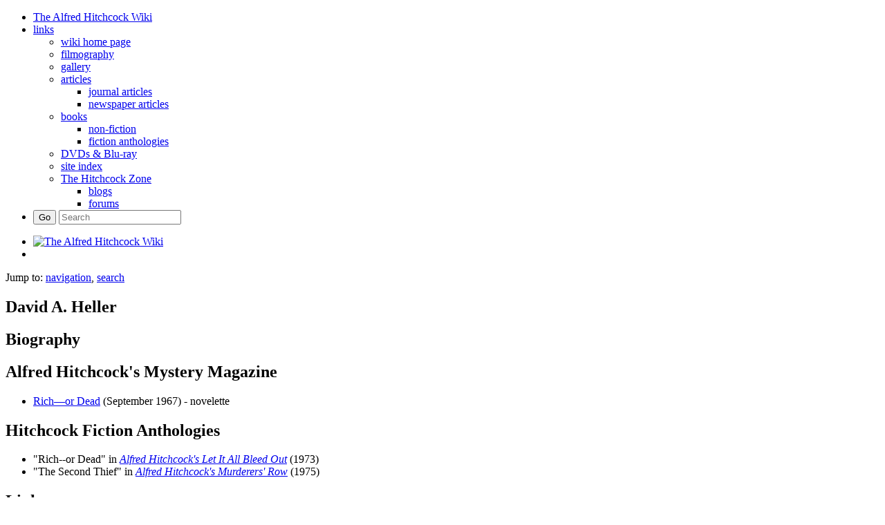

--- FILE ---
content_type: text/html; charset=UTF-8
request_url: https://the.hitchcock.zone/wiki/David_A._Heller
body_size: 6812
content:
<!DOCTYPE html>
<html lang="en-GB" dir="ltr" class="client-nojs">
<head>
<meta charset="UTF-8" />
<title>David A. Heller - The Alfred Hitchcock Wiki</title>
<meta name="generator" content="MediaWiki 1.24.1" />
<meta name="description" content="David A. Heller" />
<meta name="keywords" content="Alfred Hitchcock's Let It All Bleed Out (book), Alfred Hitchcock's Murderers' Row (book), Alfred Hitchcock's Mystery Magazine (September 1967)" />
<link rel="shortcut icon" href="/favicon.ico" />
<link rel="search" type="application/opensearchdescription+xml" href="/w/opensearch_desc.php" title="The Alfred Hitchcock Wiki (en-gb)" />
<link rel="EditURI" type="application/rsd+xml" href="//the.hitchcock.zone/w/api.php?action=rsd" />
<link rel="alternate" hreflang="x-default" href="/wiki/David_A._Heller" />
<link rel="alternate" type="application/rss+xml" title="The Alfred Hitchcock Wiki RSS feed" href="http://the.hitchcock.zone/cgi-bin/v2/rss.pl" />
<link rel="stylesheet" href="//the.hitchcock.zone/w/load.php?debug=false&amp;lang=en-gb&amp;modules=ext.gadget.ReferenceTooltips%7Cmediawiki.legacy.commonPrint%2Cshared%7Cmediawiki.ui.button&amp;only=styles&amp;skin=bootstrapnexus&amp;*" />
<link rel="stylesheet" href="/w/skins/nexus/bootstrap/css/bootstrap-blue.css?303" media="screen" />
<link rel="stylesheet" href="/w/skins/nexus/screen.css?303" media="screen" />
<link rel="stylesheet" href="/w/skins/nexus/theme.css?303" media="screen" />
<link rel="stylesheet" href="/w/skins/nexus/bootstrap/css/jquery-ui.min.css?303" media="screen" />
<link rel="stylesheet" href="/w/skins/nexus/bootstrap/css/font.css?303" media="screen" />
<link rel="stylesheet" href="/w/skins/nexus/bootstrap/css/typography.css?303" media="screen" />
<link rel="stylesheet" href="/w/skins/nexus/bootstrap/css/misc.css?303" media="screen" />
<link rel="stylesheet" href="/w/skins/nexus/bootstrap/css/menu.css?303" media="screen" />
<link rel="stylesheet" href="/w/skins/nexus/bootstrap/css/menu-blue.css?303" media="screen" />
<link rel="stylesheet" href="/w/skins/nexus/bootstrap/css/social-buttons.css?303" media="screen" />
<link rel="stylesheet" href="/w/skins/nexus/hitch.css?303" media="screen" />
<link rel="stylesheet" href="/files/js/fancybox/source/jquery.fancybox.css" media="screen" /><meta name="ResourceLoaderDynamicStyles" content="" />
<link rel="stylesheet" href="//the.hitchcock.zone/w/load.php?debug=false&amp;lang=en-gb&amp;modules=site&amp;only=styles&amp;skin=bootstrapnexus&amp;*" />
<style>a:lang(ar),a:lang(kk-arab),a:lang(mzn),a:lang(ps),a:lang(ur){text-decoration:none}
/* cache key: wiki:resourceloader:filter:minify-css:7:29b70323345a439ab9ed7007e0c178a6 */</style>
<script src="//the.hitchcock.zone/w/load.php?debug=false&amp;lang=en-gb&amp;modules=startup&amp;only=scripts&amp;skin=bootstrapnexus&amp;*"></script>
<script>if(window.mw){
mw.config.set({"wgCanonicalNamespace":"","wgCanonicalSpecialPageName":false,"wgNamespaceNumber":0,"wgPageName":"David_A._Heller","wgTitle":"David A. Heller","wgCurRevisionId":110413,"wgRevisionId":110413,"wgArticleId":78431,"wgIsArticle":true,"wgIsRedirect":false,"wgAction":"view","wgUserName":null,"wgUserGroups":["*"],"wgCategories":["Authors whose works appear in a Hitchcock anthology"],"wgBreakFrames":false,"wgPageContentLanguage":"en-gb","wgPageContentModel":"wikitext","wgSeparatorTransformTable":["",""],"wgDigitTransformTable":["",""],"wgDefaultDateFormat":"dmy","wgMonthNames":["","January","February","March","April","May","June","July","August","September","October","November","December"],"wgMonthNamesShort":["","Jan","Feb","Mar","Apr","May","Jun","Jul","Aug","Sep","Oct","Nov","Dec"],"wgRelevantPageName":"David_A._Heller","wgIsProbablyEditable":false,"wgRestrictionEdit":[],"wgRestrictionMove":[]});
}</script><script>if(window.mw){
mw.loader.implement("user.options",function($,jQuery){mw.user.options.set({"ccmeonemails":0,"cols":80,"date":"default","diffonly":0,"disablemail":0,"editfont":"default","editondblclick":0,"editsectiononrightclick":0,"enotifminoredits":0,"enotifrevealaddr":0,"enotifusertalkpages":1,"enotifwatchlistpages":1,"extendwatchlist":0,"fancysig":0,"forceeditsummary":0,"gender":"unknown","hideminor":0,"hidepatrolled":0,"imagesize":2,"math":1,"minordefault":0,"newpageshidepatrolled":0,"nickname":"","norollbackdiff":0,"numberheadings":0,"previewonfirst":0,"previewontop":1,"rcdays":7,"rclimit":50,"rows":25,"showhiddencats":0,"shownumberswatching":1,"showtoolbar":1,"skin":"bootstrapnexus","stubthreshold":0,"thumbsize":5,"underline":2,"uselivepreview":0,"usenewrc":0,"watchcreations":1,"watchdefault":1,"watchdeletion":0,"watchlistdays":3,"watchlisthideanons":0,"watchlisthidebots":0,"watchlisthideliu":0,"watchlisthideminor":0,"watchlisthideown":0,"watchlisthidepatrolled":0,"watchmoves":0,"watchrollback"
:0,"wllimit":250,"useeditwarning":1,"prefershttps":1,"language":"en-gb","variant-gan":"gan","variant-iu":"iu","variant-kk":"kk","variant-ku":"ku","variant-shi":"shi","variant-sr":"sr","variant-tg":"tg","variant-uz":"uz","variant-zh":"zh","searchNs0":true,"searchNs1":false,"searchNs2":false,"searchNs3":false,"searchNs4":false,"searchNs5":false,"searchNs6":false,"searchNs7":false,"searchNs8":false,"searchNs9":false,"searchNs10":false,"searchNs11":false,"searchNs12":false,"searchNs13":false,"searchNs14":false,"searchNs15":false,"searchNs274":false,"searchNs275":false,"searchNs500":false,"gadget-ReferenceTooltips":1,"variant":"en-gb"});},{},{});mw.loader.implement("user.tokens",function($,jQuery){mw.user.tokens.set({"editToken":"+\\","patrolToken":"+\\","watchToken":"+\\"});},{},{});
/* cache key: wiki:resourceloader:filter:minify-js:7:3530ced5bc7e23e36c64f7a349e65fa8 */
}</script>
<script>if(window.mw){
mw.loader.load(["mediawiki.page.startup","mediawiki.legacy.wikibits","mediawiki.legacy.ajax"]);
}</script>
<meta property="fb:app_id" content="271975326254045"/>
<!--[if lt IE 7]><style type="text/css">body{behavior:url("/w/skins/bootstrapskin/csshover.min.htc")}</style><![endif]-->
<script type="text/javascript">

  var _gaq = _gaq || [];
  _gaq.push(['_setAccount', 'UA-2992653-31']);
  _gaq.push(['_setDomainName', 'mediawikibootstrapskin.co.uk']);
  _gaq.push(['_setAllowHash', 'false']);
  _gaq.push(['_trackPageview']);

  (function() {
    var ga = document.createElement('script'); ga.type = 'text/javascript'; ga.async = true;
    ga.src = ('https:' == document.location.protocol ? 'https://ssl' : 'http://www') + '.google-analytics.com/ga.js';
    var s = document.getElementsByTagName('script')[0]; s.parentNode.insertBefore(ga, s);
  })();

</script>
<meta name="viewport" content="width=device-width, initial-scale=1.0">
</head>
<body class="mediawiki ltr sitedir-ltr ns-0 ns-subject page-David_A_Heller skin-bootstrapskin action-view">


<div id="userbar" class="bg-cyan">
  <div class="body">
      <div class="col-md-12 hidden-xs hidden-sm">
      <ul class="nex-menu nex-menu-response-to-icons nex-menu-anim-slide">
	    <li><a href="/wiki/Main_Page"><i class="fa fa-home"></i>The Alfred Hitchcock Wiki</a></li>
                <li aria-haspopup="true">
					<a href="#"><i class="fa fa-link"></i>links</a>
					<div class="grid-container3">
						<ul>
							<li><a href="/wiki/"><i class="glyphicon glyphicon-home"></i>wiki home page</a></li>
							<li><a href="/wiki/Filmography"><i class="glyphicon glyphicon-film"></i>filmography</a></li>
							<li><a href="/wiki/Hitchcock_Gallery"><i class="glyphicon glyphicon-camera"></i>gallery</a></li>
							<li aria-haspopup="true"><a href="/wiki/Articles"><i class="glyphicon glyphicon-file"></i>articles</a>
								<div class="grid-container3">
									<ul>
										<li><a href="/wiki/Hitchcock_Journal_Articles_Project"><i class="glyphicon glyphicon-file"></i>journal articles</a></li>
										<li><a href="/wiki/Hitchcock_Newspaper_Articles_Project"><i class="glyphicon glyphicon-file"></i>newspaper articles</a></li>
									</ul>
								</div>
							</li>
							<li aria-haspopup="true"><a href="/wiki/Hitchcock_books"><i class="glyphicon glyphicon-book"></i>books</a>
								<div class="grid-container3">
									<ul>
										<li><a href="/wiki/Hitchcock_books"><i class="glyphicon glyphicon-book"></i>non-fiction</a></li>
										<li><a href="/wiki/Hitchcock_fiction_anthologies"><i class="glyphicon glyphicon-book"></i>fiction anthologies</a></li>
									</ul>
								</div>
							</li>
							<li><a href="/wiki/DVDs_and_Blu-ray"><i class="glyphicon glyphicon-barcode"></i>DVDs & Blu-ray</a></li>
							<li><a href="/wiki/Site_Index"><i class="glyphicon glyphicon-envelope"></i>site index</a></li>
							<li class="hr"><a href="/welcome"><i class="glyphicon glyphicon-home"></i>The Hitchcock Zone</a>
								<div class="grid-container3">
									<ul>
										<li><a href="/"><i class="glyphicon glyphicon-pencil"></i>blogs</a></li>
										<li><a href="/forums/"><i class="glyphicon glyphicon-heart"></i>forums</a></li>
									</ul>
							</li>
						</ul>
					</div>
				</li>
                <li class="right search">					
					<form class="navbar-search" action="/w/index.php" id="searchform">					
						<div class="input">
							<button type="submit" class="button">Go</button>
							<input id="searchInput" type="search" accesskey="f" title="Special:Search" placeholder="Search" name="search" value="">
						</div>					
					</form>
				</li>				
		
      </div>
	  </div>

      <div class="pull-right">
              </div>
  </div>
      
<!-- 0 -->

<!-- /0 -->

      </ul>
 
</div>

    <div id="mw-page-base" class="noprint"></div>
    <div id="mw-head-base" class="noprint"></div>

    <!-- Header -->
    <div id="page-header" class="container-fluid signed-out">
      <div class="col-md-4 pull-left">

                        <ul class="nav logo-container" role="navigation"><li id="p-logo"><a href="/wiki/Main_Page"  title="Visit the main page"><img src="" alt="The Alfred Hitchcock Wiki" style="width:90%"></a><li></ul>
	  
	  </div>
    </div>

    
    
    <!-- content -->
    <section id="content" class="mw-body container-fluid user-loggedout not-editable">
      <div id="top"></div>
      <div id="mw-js-message" style="display:none;"></div>
            <!-- bodyContent -->
      <div id="bodyContent">
                        <!-- jumpto -->
        <div id="jump-to-nav" class="mw-jump">
          Jump to: <a href="#mw-head">navigation</a>,
          <a href="#p-search">search</a>
        </div>
        <!-- /jumpto -->
                
        <!-- innerbodycontent -->
                  <div id="innerbodycontent" class="row nolayout"><div class="offset1 span10">
            <h1 id="firstHeading" class="firstHeading page-header">
              <span dir="auto">David A. Heller</span>
            </h1>
            <!-- subtitle -->
            <div id="contentSub" ></div>
            <!-- /subtitle -->
                        <div id="mw-content-text" lang="en-GB" dir="ltr" class="mw-content-ltr">
<!-- EveryPage.php -->
<script>
        var pgTitle = encodeURIComponent("David A. Heller");
        var articleID = 78431;
        var dvdratinglist = "";
	var userJarHash = ""
</script>
<script src="/files/js/fancybox/source/jquery.fancybox.pack.js"></script>
<script src="/files/js/ie-bootstrap-carousel.min.js"></script>
<script src="/files/js/jquery.cycle2.min.js"></script>
<script src="/files/js/featherajax.js"></script>
<script src="/files/js/hitch_pageload.js"></script>
<script src="/php/extensions/MediawikiPlayer/jwplayer.js"></script>
<!-- EveryPage.php -->
<h2><span class="mw-headline" id="Biography">Biography</span></h2>
<h2><span class="mw-headline" id="Alfred_Hitchcock.27s_Mystery_Magazine">Alfred Hitchcock's Mystery Magazine</span></h2>
<ul><li> <a href="/wiki/Alfred_Hitchcock%27s_Mystery_Magazine_(September_1967)" title="Alfred Hitchcock's Mystery Magazine (September 1967)">Rich—or Dead</a> (September 1967) - novelette</li></ul>
<h2><span class="mw-headline" id="Hitchcock_Fiction_Anthologies">Hitchcock Fiction Anthologies</span></h2>
<ul><li> "Rich--or Dead" in <i><a href="/wiki/Alfred_Hitchcock%27s_Let_It_All_Bleed_Out" title="Alfred Hitchcock's Let It All Bleed Out" class="mw-redirect">Alfred Hitchcock's Let It All Bleed Out</a></i> (1973)</li>
<li> "The Second Thief" in <i><a href="/wiki/Alfred_Hitchcock%27s_Murderers%27_Row" title="Alfred Hitchcock's Murderers' Row" class="mw-redirect">Alfred Hitchcock's Murderers' Row</a></i> (1975)</li></ul>
<h2><span class="mw-headline" id="Links">Links</span></h2>

<!-- 
NewPP limit report
CPU time usage: 0.004 seconds
Real time usage: 0.005 seconds
Preprocessor visited node count: 14/1000000
Preprocessor generated node count: 20/1000000
Post‐expand include size: 0/2097152 bytes
Template argument size: 0/2097152 bytes
Highest expansion depth: 2/40
Expensive parser function count: 0/100
-->

<!-- Saved in parser cache with key wiki:pcache:idhash:78431-0!*!0!!*!*!* and timestamp 20190109225133 and revision id 110413
 -->
</div>          </div></div>
                <!-- /innerbodycontent -->
                <!-- printfooter -->
        <div class="printfooter">
        Retrieved from ‘<a dir="ltr" href="http://the.hitchcock.zone/w/index.php?title=David_A._Heller&amp;oldid=110413">http://the.hitchcock.zone/w/index.php?title=David_A._Heller&amp;oldid=110413</a>’        </div>
        <!-- /printfooter -->
                        <!-- catlinks -->
        <div id='catlinks' class='catlinks'><div id="mw-normal-catlinks" class="mw-normal-catlinks"><a href="/wiki/Special:Categories" title="Special:Categories">Category</a>: <ul><li><a href="/wiki/Category:Authors_whose_works_appear_in_a_Hitchcock_anthology" title="Category:Authors whose works appear in a Hitchcock anthology">Authors whose works appear in a Hitchcock anthology</a></li></ul></div></div>        <!-- /catlinks -->
                        <div class="visualClear"></div>
        <!-- debughtml -->
                <!-- /debughtml -->
      </div>
      <!-- /bodyContent -->
    </section>
    <!-- /content -->

      <!-- footer -->

      <div id="footer" class="footer container-fluid custom-footer">	<script>
		$('#bodyContent').append('<div id="disqus_outer"><h3>Comments</h3><div id="disqus_thread"></div></div><a href="http://disqus.com" class="dsq-brlink">comments powered by <span class="logo-disqus">Disqus</span></a>');
	</script>

<!-- comments -->
	<script type="text/javascript">
		var disqus_shortname = 'hitchcockzone';
		var disqus_identifier = '78431';
		var disqus_url = 'http://hitchwiki.com/p/78431';
		function showDisqus( ){
			(function() {
				var dsq = document.createElement('script'); dsq.type = 'text/javascript'; dsq.async = true;
				dsq.src = '//' + disqus_shortname + '.disqus.com/embed.js';
				(document.getElementsByTagName('head')[0] || document.getElementsByTagName('body')[0]).appendChild(dsq);
			})();
		}
		var showComments = 1;
		if( document.URL.indexOf("zone/w/") > -1 )         { showComments = 0; }
		if( document.URL.indexOf("/wiki/Template:") > -1 ) { showComments = 0; }
		if( document.URL.indexOf("/wiki/Special:") > -1 )  { showComments = 0; }
		if( document.URL.indexOf("/wiki/Talk:") > -1 )     { showComments = 0; }
		if( pgTitle == 'BlankPage' )                       { showComments = 0; }
		if( showComments ) { showDisqus( ); } else { $('#disqus_outer').html(''); $('.dsq-brlink').html(''); }
	</script>
<!-- /comments -->
    
    

	
	<div id="footerOuter" class="col-md-12 hidden-sm hidden-xs">
           <div class="footer-links">
              <div class="container">           
                 <div class="col-md-4" style="text-align:left">
            	   <div class="col footer-left">
<div id="viewcount"></div>
<div id="pageID">Page ID: 78431</div>
<div id="permalink"><a href="http://hitchwiki.com/p/78431">Permanent link to this page</a></div>
    <div class="buttons-whitespace-social" style="margin-top:5px">
    <a href="http://www.twitter.com/share?url=http://hitchwiki.com/p/78431&amp;text=The Alfred Hitchcock Wiki" onclick="javascript:window.open(this.href, '', 'menubar=no,toolbar=no,resizable=yes,scrollbars=yes,height=400,width=600');return false;"><button type="button" class="btn btn-cyanide btn-social"><i class="fa fa-twitter-square"></i></button></a>
    <a href="https://www.facebook.com/sharer/sharer.php?u=http://hitchwiki.com/p/78431" onclick="javascript:window.open(this.href, '', 'menubar=no,toolbar=no,resizable=yes,scrollbars=yes,height=400,width=600');return false;"><button type="button" class="btn btn-info btn-social"><i class="fa fa-facebook-square"></i></button></a>
	<a href="https://plus.google.com/share?url=http://hitchwiki.com/p/78431" onclick="javascript:window.open(this.href, '', 'menubar=no,toolbar=no,resizable=yes,scrollbars=yes,height=400,width=600');return false;"><button type="button" class="btn btn-berry btn-social"><i class="fa fa-google-plus-square"></i></button></a>
    <a href="http://www.tumblr.com/share?v=3&amp;u=http%3A//hitchwiki.com/p/78431" onclick="javascript:window.open(this.href, '', 'menubar=no,toolbar=no,resizable=yes,scrollbars=yes,height=400,width=600');return false;"><button type="button" class="btn btn-info btn-social"><i class="fa fa-tumblr-square"></i></button></a>	
    </div>

	</div>
                 </div>
             <div class="col-md-4" style="text-align:center">
             	<div class="col">
<div>&nbsp;</div>
<div>Support this site!</div>
<div style="margin-top:8px"><a title="help support this web site" href="/wiki/Donate"><img src="https://www.paypalobjects.com/en_GB/i/btn/btn_donate_LG.gif"/ ></a></div>
              </div>
            </div>
             <div class="col-md-4" style="text-align:right">
             	<div class="col footer-right">
<div id="footer-places-about"><a href="/wiki/Alfred_Hitchcock_Wiki:About" title="Alfred Hitchcock Wiki:About">About The Alfred Hitchcock Wiki</a></div>
<div id="footer-places-disclaimer"><a href="/wiki/Alfred_Hitchcock_Wiki:General_disclaimer" title="Alfred Hitchcock Wiki:General disclaimer">Disclaimers</a></div>
<div><a href="/wiki/Special:WhatLinksHere/David A. Heller">What links to this page?</a></div>
<div>admin: 
        <a href="https://the.hitchcock.zone/w/index.php?title=Special:UserLogin&returnto=David A. Heller">log in</a>
</div>
              </div>
            </div>
             </div>
          </div>
       </div>

<ul id="siteFooterMenu" class="siteFooterMenu text-center">
<li><span style="color:#8F8F8F">This site is part of <a href="/">The Hitchcock Zone</a></span></li>
</ul>
</div>
<script>
  (function(i,s,o,g,r,a,m){i['GoogleAnalyticsObject']=r;i[r]=i[r]||function(){
  (i[r].q=i[r].q||[]).push(arguments)},i[r].l=1*new Date();a=s.createElement(o),
  m=s.getElementsByTagName(o)[0];a.async=1;a.src=g;m.parentNode.insertBefore(a,m)
  })(window,document,'script','//www.google-analytics.com/analytics.js','ga');
  ga('create', 'UA-7062426-2', 'auto');
  ga('send', 'pageview');
</script>
</div>
    <script>/*<![CDATA[*/window.jQuery && jQuery.ready();/*]]>*/</script><script>if(window.mw){
mw.loader.state({"skins.bootstrapskin":"loading","site":"loading","user":"ready","user.groups":"ready"});
}</script>
<script>if(window.mw){
document.write("\u003Cscript src=\"//the.hitchcock.zone/w/load.php?debug=false\u0026amp;lang=en-gb\u0026amp;modules=skins.bootstrapskin\u0026amp;only=scripts\u0026amp;skin=bootstrapnexus\u0026amp;*\"\u003E\u003C/script\u003E");
}</script>
<script>if(window.mw){
mw.loader.load(["mediawiki.action.view.postEdit","mediawiki.user","mediawiki.hidpi","mediawiki.page.ready","mediawiki.searchSuggest","ext.gadget.ReferenceTooltips"],null,true);
}</script>
<script src="/w/index.php?title=MediaWiki:Gadget-ReferenceTooltips.js&amp;action=raw&amp;ctype=text/javascript&amp;179421"></script>
<script>if(window.mw){
document.write("\u003Cscript src=\"//the.hitchcock.zone/w/load.php?debug=false\u0026amp;lang=en-gb\u0026amp;modules=site\u0026amp;only=scripts\u0026amp;skin=bootstrapnexus\u0026amp;*\"\u003E\u003C/script\u003E");
}</script>
<script>if(window.mw){
mw.config.set({"wgBackendResponseTime":57});
}</script>
  </body>
<!-- Cached 20190109225133 -->
</html>
